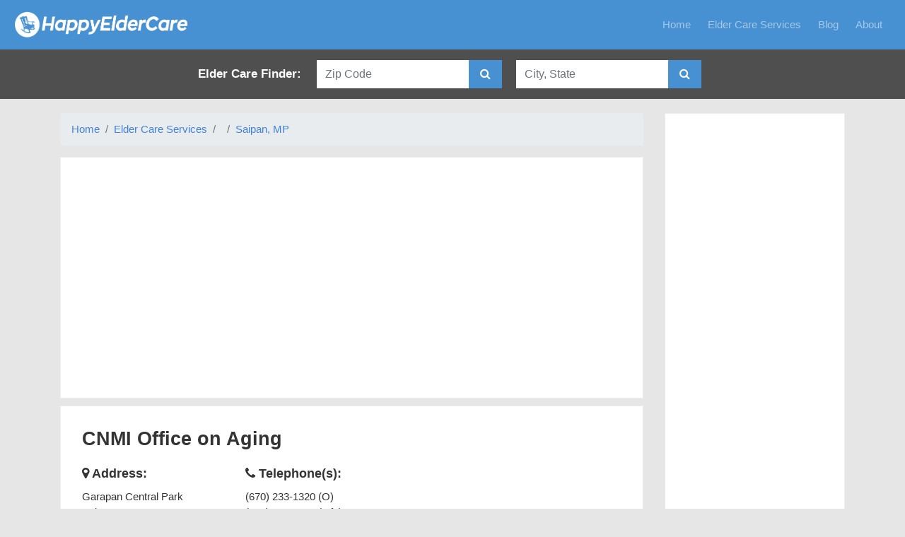

--- FILE ---
content_type: text/html; charset=UTF-8
request_url: https://www.happyeldercare.com/elder-care-services/listing/21601
body_size: 3403
content:
<!DOCTYPE html>
<html lang="en">

<head>
<meta charset="utf-8">
<title>CNMI Office on Aging | Elder Care Services</title>
<meta name="description" content="Elder care services provided by CNMI Office on Aging">
<meta name="keywords" content="CNMI Office on Aging, elder care services, elderly care, caregiver">
<meta name="robots" content="index,follow">
<meta name="viewport" content="width=device-width, initial-scale=1.0">
<link rel="canonical" href="https://www.happyeldercare.com/elder-care-services/listing/21601" />
<link rel='dns-prefetch' href='//cdnjs.cloudflare.com' />
<link rel='dns-prefetch' href='//fonts.googleapis.com' />
<link rel='dns-prefetch' href='//fonts.gstatic.com' />
<link rel='dns-prefetch' href='//maps.googleapis.com' />
<link rel='dns-prefetch' href='//maps.gstatic.com' />
<link rel='dns-prefetch' href='//pagead2.googlesyndication.com' />
<link rel="preconnect" href="https://cdnjs.cloudflare.com" crossorigin>
<link rel="preconnect" href="https://fonts.googleapis.com" crossorigin>
<link rel="preconnect" href="https://fonts.gstatic.com" crossorigin>
<link rel="preconnect" href="https://maps.googleapis.com" crossorigin>
<link rel="preconnect" href="https://maps.gstatic.com" crossorigin>
<link rel="preconnect" href="https://pagead2.googlesyndication.com" crossorigin>
<!-- <link href="https://fonts.googleapis.com/css2?family=Open+Sans:ital,wght@0,400;0,700;1,400;1,700&display=swap" rel="stylesheet"> -->
<link rel="stylesheet" href="/css/bootstrap.min.css?v=4.3.1" type="text/css">
<link rel="stylesheet" href="https://cdnjs.cloudflare.com/ajax/libs/font-awesome/4.4.0/css/font-awesome.min.css" />
<link rel="stylesheet" href="/css/site.css?v=0.07" type="text/css">
<script async src="https://pagead2.googlesyndication.com/pagead/js/adsbygoogle.js?client=ca-pub-9157068876938790"
     crossorigin="anonymous"></script>
</head>

<body>

<!--  BEGIN Header -->

<nav class="navbar navbar-expand-lg navbar-dark bg-dark" style="background-color: #4791D2 !important;">
    <a class="navbar-brand" href="/">
      <img src="/images/logo-white.png" width="256" height="44" alt="Happy Elder Care">
    </a>
    <button class="navbar-toggler" type="button" data-toggle="collapse" data-target="#navbarResponsive" aria-controls="navbarResponsive" aria-expanded="false" aria-label="Toggle navigation">
      <span class="navbar-toggler-icon"></span>
    </button>
    <div class="collapse navbar-collapse" id="navbarResponsive">
      <ul class="navbar-nav ml-auto">

				<li class="nav-item mr-2"><a href="/" class="nav-link text-whit">Home</a></li>
				<li class="nav-item mr-2"><a href="/elder-care-services" class="nav-link text-whit">Elder Care Services</a></li>
				<li class="nav-item mr-2"><a href="/blog/" class="nav-link text-whit">Blog</a></li>
				<li class="nav-item mr-2"><a href="/about" class="nav-link text-whit">About</a></li>

      </ul>
    </div>
</nav>

<!--END header -->

<div class="search-banner hidden-xs">

	<div class="container text-center">

			<div class="search-box-label">Elder Care Finder: </div>

			<div class="form-wrapper mx-2">
				<form class="form-inline" id="search-form-zip" name="search-zip" action="/elder-care-services/search" method="POST">
					<input type="hidden" name="type" value="zip">
					<div class="input-group">
						<input type="text" class="form-control search-box-input" name="zipcode" maxlength="5" id="zipcode" placeholder="Zip Code">
						<span class="input-group-btn">
							<button class="btn btn-info" type="submit" style="background-color: #4791d2; border-color: #4791d2"><i class="fa fa-search" aria-hidden="true"></i></button>
						</span>
					</div>
				</form>
			</div>

			<div class="form-wrapper mx-2">
				<form class="form-inline" id="search-form-city" name="search-city" action="/elder-care-services/search" method="POST">
				<input type="hidden" name="type" value="city">
				<div class="input-group">
					<input type="text" class="form-control search-box-input city-autocomplete" name="city" id="city-input" placeholder="City, State">
					<span class="input-group-btn">
						<button class="btn btn-info" type="submit" style="background-color: #4791d2; border-color: #4791d2"><i class="fa fa-search" aria-hidden="true"></i></button>
					</span>
				</div>
				</form>
			</div>

	</div><!-- containers -->

</div><!-- search-banner -->

<div class="container main-content">

	<div class="row">

		<div class="col-md-9">

		<nav aria-label="breadcrumb">
			<ol class="breadcrumb">
				<li class="breadcrumb-item"><a href="/">Home</a></li>
				<li class="breadcrumb-item"><a href="/elder-care-services">Elder Care Services</a></li>
				<li class="breadcrumb-item"><a href="/elder-care-services/mp"></a></li>
				<li class="breadcrumb-item"><a href="/elder-care-services/mp/saipan">Saipan, MP</a></li>
			</ol>
		</nav>

			<div class="listing">
					<div class="row">

						<div class="col text-center">
							<script async src="https://pagead2.googlesyndication.com/pagead/js/adsbygoogle.js?client=ca-pub-9157068876938790"
     crossorigin="anonymous"></script>
<!-- Default Display Ad Unit -->
<ins class="adsbygoogle"
     style="display:block"
     data-ad-client="ca-pub-9157068876938790"
     data-ad-slot="3053190048"
     data-ad-format="auto"
     data-full-width-responsive="true"></ins>
<script>
     (adsbygoogle = window.adsbygoogle || []).push({});
</script>						</div>

					</div><!-- row -->

			</div>


			<div class="listing">
				<div class="row">

					<div class="col-md-7">

						<!-- business name -->
						<h1 class="listing-title" style="text-align:left">CNMI Office on Aging</h1>

						<div class="row" style="margin-bottom: 15px">

							<div class="col-md-6">

								<!-- Address -->
								<div class="listing-label"><i class="fa fa-map-marker"></i> Address: </div>
								<div>
																	Garapan Central Park<br />
																								<span>Saipan</span>, <span>MP</span> 96950
								</div>

							</div>

							<div class="col-md-6">

								<!-- Phones -->
																	<div class="listing-label"><i class="fa fa-phone"></i> Telephone(s): </div>
																			(670) 233-1320 (O) <br />
																												(670) 233-1320 (Info) <br />
																																																					
							</div>

						</div><!-- row -->

						<!-- Website -->
						
						<!-- Email -->
												<div>
							<div class="listing-label inline"><i class="fa fa-envelope-o"></i> Email:</div>
							<span><a href="/cdn-cgi/l/email-protection" class="__cf_email__" data-cfemail="82f1e1f1e7f2c2e5f6e7f2e3e1ebe4ebe1e3acece7f6">[email&#160;protected]</a></span>
						</div>
						
						<!-- Fax -->
												<div>
							<div class="listing-label inline"><i class="fa fa-fax"></i> Fax: </div>
							<span>(670) 233-1327</span>
						</div>
						
						<!-- Opt Hours -->
						
						<!-- Driving Direction -->
						
						<!--Languages -->
						
					</div>

					<div class="col-md-5">

						<!-- map -->
						<div class="google-maps">
							<iframe
								loading="lazy"
								width="400"
								height="300"
								frameborder="0" style="border:0"
								src="https://www.google.com/maps/embed/v1/place?key=AIzaSyChSrw_3IcabiKgKZEdbeie6chViwVjxbw&q=Garapan+Central+Park,,Saipan,MP">
							</iframe>
						</div>

					</div>

				</div><!-- row -->
			</div>

			<!-- Description -->
			
			<!--Special Notes -->
							<div class="listing">
					<div class="row">
						<div class="listing-label"><i class="fa fa-pencil-square-o"></i> Special Notes: </div>
						<div>60  years or older; Senior Community Service Employment Program</div>
					</div>
				</div>
			


			<div class="row">

				<!-- begin left column -->
				<div class="col-sm-6">

					<div class="listing">

						<!-- Cities Served -->
						<div class="listing-label"><i class="fa fa-location-arrow"></i> Cities Served: </div>
						
					</div>

				</div><!-- left column -->

				<!-- begin right column -->

				<div class="col-sm-6">

					<div class="listing">

						<!-- Zipcodes Served -->
						<div class="listing-label"><i class="fa fa-location-arrow"></i> Zip Codes Served: </div>
						
					</div>

				</div><!-- right column -->

			</div><!-- row -->

		</div><!-- col -->
		<!-- end left column -->

		<!-- begin right column -->
		<div class="col-md-3">
			<div class="sidebar text-center">
				<script data-cfasync="false" src="/cdn-cgi/scripts/5c5dd728/cloudflare-static/email-decode.min.js"></script><script async src="https://pagead2.googlesyndication.com/pagead/js/adsbygoogle.js?client=ca-pub-9157068876938790"
     crossorigin="anonymous"></script>
<!-- Default Display Ad Unit -->
<ins class="adsbygoogle"
     style="display:block"
     data-ad-client="ca-pub-9157068876938790"
     data-ad-slot="3053190048"
     data-ad-format="auto"
     data-full-width-responsive="true"></ins>
<script>
     (adsbygoogle = window.adsbygoogle || []).push({});
</script>
			</div>
		</div><!-- col -->
		<!-- end right column -->


	</div><!-- row -->


</div><!-- container -->


<div class="footer">
  <div class="container">

			<div class="row">
				<div class="col-md-6 text-left footer-section">
					<div><a href="/">Home</a></div>
					<div><a href="/elder-care-services/">Elder Care Services</a></div>
					<div><a href="/app/elder-care-finder">Elder Care Finder App</a></div>
					<div><a href="/blog/">Blog</a></div>
					<div><a href="/write-for-us/">Write for Us</a></div>
					<div><a href="/about">About</a></div>
				</div>
				<div class="col-md-6 text-left footer-section">
					<div class="footer-subtitle">Contact</div>
					<div>Email: <img src="/images/dianyou-white.png" style="height: 25px; width: auto; display: inline-block" /></div>
					<div>
						<a href="https://twitter.com/happyeldercare" target='_blank'><i class="fa fa-twitter-square"></i></a>
						<a href="https://www.facebook.com/happyeldercare" target='_blank'><i class="fa fa-facebook-square"></i></a>
					</div>
				</div>
			</div>

  		<div class="text-center footer-section">&copy; Copyright by HappyElderCare.com. All rights reserved.</div>

  </div>
</div>


<script src="https://cdnjs.cloudflare.com/ajax/libs/jquery/3.4.1/jquery.min.js"></script>
<script src="https://cdnjs.cloudflare.com/ajax/libs/popper.js/1.14.7/umd/popper.min.js"></script>
<script src="https://cdnjs.cloudflare.com/ajax/libs/twitter-bootstrap/4.3.1/js/bootstrap.min.js"></script>



<!-- Default Statcounter code for Happyeldercare.com
http://www.happyeldercare.com -->
<script type="text/javascript">
var sc_project=10851233;
var sc_invisible=1;
var sc_security="2f942310";
var sc_remove_link=1;
</script>
<script type="text/javascript"
src="https://www.statcounter.com/counter/counter.js"
async></script>
<noscript><div class="statcounter"><img class="statcounter"
src="https://c.statcounter.com/10851233/0/2f942310/1/"
alt="Web Analytics Made Easy -
StatCounter"></div></noscript>
<!-- End of Statcounter Code -->



<!-- BEGIN GOOGLE ANALYTICS -->
<script>
  (function(i,s,o,g,r,a,m){i['GoogleAnalyticsObject']=r;i[r]=i[r]||function(){
  (i[r].q=i[r].q||[]).push(arguments)},i[r].l=1*new Date();a=s.createElement(o),
  m=s.getElementsByTagName(o)[0];a.async=1;a.src=g;m.parentNode.insertBefore(a,m)
  })(window,document,'script','//www.google-analytics.com/analytics.js','ga');

  ga('create', 'UA-63789512-1', 'auto');
  ga('send', 'pageview');

</script>
<!-- END GOOGLE ANALYTICS -->

<!-- Global site tag (gtag.js) - Google Analytics -->
<script async src="https://www.googletagmanager.com/gtag/js?id=G-G0B3ZD26Y7"></script>
<script>
  window.dataLayer = window.dataLayer || [];
  function gtag(){dataLayer.push(arguments);}
  gtag('js', new Date());

  gtag('config', 'G-G0B3ZD26Y7');
</script>




<script defer src="https://static.cloudflareinsights.com/beacon.min.js/vcd15cbe7772f49c399c6a5babf22c1241717689176015" integrity="sha512-ZpsOmlRQV6y907TI0dKBHq9Md29nnaEIPlkf84rnaERnq6zvWvPUqr2ft8M1aS28oN72PdrCzSjY4U6VaAw1EQ==" data-cf-beacon='{"version":"2024.11.0","token":"c22473aba39c452b9bdc180f699956a3","r":1,"server_timing":{"name":{"cfCacheStatus":true,"cfEdge":true,"cfExtPri":true,"cfL4":true,"cfOrigin":true,"cfSpeedBrain":true},"location_startswith":null}}' crossorigin="anonymous"></script>
</body>
</html>

--- FILE ---
content_type: text/html; charset=utf-8
request_url: https://www.google.com/recaptcha/api2/aframe
body_size: 269
content:
<!DOCTYPE HTML><html><head><meta http-equiv="content-type" content="text/html; charset=UTF-8"></head><body><script nonce="yMyKvQpk5KOACDXt-7qQvA">/** Anti-fraud and anti-abuse applications only. See google.com/recaptcha */ try{var clients={'sodar':'https://pagead2.googlesyndication.com/pagead/sodar?'};window.addEventListener("message",function(a){try{if(a.source===window.parent){var b=JSON.parse(a.data);var c=clients[b['id']];if(c){var d=document.createElement('img');d.src=c+b['params']+'&rc='+(localStorage.getItem("rc::a")?sessionStorage.getItem("rc::b"):"");window.document.body.appendChild(d);sessionStorage.setItem("rc::e",parseInt(sessionStorage.getItem("rc::e")||0)+1);localStorage.setItem("rc::h",'1768619146264');}}}catch(b){}});window.parent.postMessage("_grecaptcha_ready", "*");}catch(b){}</script></body></html>

--- FILE ---
content_type: text/css
request_url: https://www.happyeldercare.com/css/site.css?v=0.07
body_size: 2546
content:
body {
	font-family: 'Open Sans', sans-serif;
	/*background-color: #F4F4F4;*/
	background-color: #e6e6e6;
	font-size: 15px;
	line-height: 1.50;
	color: #333333;
	position: relative;
}

html,
body {
	height: 100%;
}

h1,
h2,
h3,
h4,
h5,
h6 {
	color: #333333;
}
h1 {
	font-size: 38px;
	font-weight: 700;
	margin-bottom: 20px;
}
h2 {
	font-size: 28px;
	margin-bottom: 15px;
}
h3 {
	font-size: 22px;
}
h4 {
	font-size: 18px;
	font-weight: 700;
}
h5 {
	font-size: 16px;
	text-transform: uppercase;
	font-weight: 700;
}
h6 {
	font-weight: 700;
}
h1 span,
h2 span,
h3 span,
h4 span {
	color: #446CB3;
}
h1.page-title {
	font-size: 30px;
	text-align: center;
	margin-bottom: 40px !important;
}
.page-sub-title {
	font-size: 26px;
	font-weight: 600;
	margin-bottom: 30px !important;
}
.text-colored {
	color: #4183D7;
}
a {
	color: #4183D7;
}
a:hover {
	color: #1A4781;
	text-decoration: none;
}
a:focus,
a:active {
	outline: none;
}
.large {
	font-size: 18px;
}
img {
	display: block;
	max-width: 100%;
	height: auto;
}
.text-center {
	text-align: center;
}

.text-left {
	text-align: left;
}

.text-right {
	text-align: right;
}

.menu_bar {
	font-size: 15px;
	font-weight: bold;
	text-decoration: none;
	color: #FFF;
}

.inline {
	display: inline-block !important;
}

.content-box {
	width: 100%;
	padding: 25px;
	background-color: #FFF;
	box-shadow: 0 1px 3px #D1D1D1;
	-moz-box-shadow: 0 1px 3px #D1D1D1;
	-webkit-box-shadow: 0 1px 3px #D1D1D1;
}
.footer {
	margin-top: 20px;
	background-color: #111;
	padding: 6em 0;
	color: #FFF;
	font-size: 1em;
	color: #AAA;
}

.footer a {
	color: #EDEDED;
}

.footer-section {
	padding: 20px 10px;
	color: #CCC;
}
.footer-section a {
	color: #CCC;
}
.footer-section i.fa {
	font-size: 1.8em;
	margin-right: 8px;
}
.footer-seciton img {
	display: inline-block;
}
.footer-subtitle {
	color: #FFF;
	margin-bottom: 10px;
	font-size: 1.2em;
	font-weight: 700;
}

.touch-footer {
	margin-bottom: -20px;
}

.bodycopysmall a {
	color: #999;
	text-decoration:none;
}

.cover-banner {
	height: 280px;
	border-bottom: 1px solid #EAEAEA;
	background-color: #85A1D4;
	background: url("../images/parallax-bg.jpg") 50% 0px no-repeat;
	background-position: 50% 0;
	background-repeat: no-repeat;
	background-size: cover;
	z-index: 1;
	position: relative;
	margin-top: -20px;
	margin-bottom: 20px;
}
.cover-banner-content {
	text-align: center;
	color: #7A7A7A;
	text-shadow: 1px 1px 1px #000;
	padding: 50px 10px 50px 10px;
}
.cover-banner-content h1 {
	color: #FFF;
	font-size: 38px;
	font-weight: bold;
}
.cover-banner-content h3 {
	color: #FFF;
	font-size: 21px;
	font-weight: normal;
}


/*********************** Bootstrap Overwrite *****************************/
.my-navbar {
	background-color: #4791D2;
	border: none;
	border-radius: 0;
	background-image: none !important;
	box-shadow: none !important;
	/*border-bottom: 1px solid #E8E8E8;*/
/*	box-shadow: 0 2px 2px rgba(0, 0, 0, 0), 0 2px 3px rgba(0, 0, 0, 0.09);
	-moz-box-shadow: 0 2px 2px rgba(0, 0, 0, 0), 0 2px 3px rgba(0, 0, 0, 0.09);
	-webkit-box-shadow: 0 2px 2px rgba(0, 0, 0, 0), 0 2px 3px rgba(0, 0, 0, 0.09);*/
}

.my-navbar .navbar-header {
	height: 70px;
}

.navbar-default .navbar-nav>li>a {
	color: #FFF !important;
}

.navbar-default .navbar-nav>li>a:hover {
	color: #000 !important;
}

.my-navbar .navbar-toggle {
	margin-top: 20px;
}
.my-navbar .navbar-brand img {
	max-height: 44px;
	width: auto;
}
.my-navbar .navbar-nav {
	margin-top: 15px;
	font-weight: bold;
	font-size: 1.1em;
}

.navbar-default .navbar-toggle {
	border-color: #FFF;
}

.navbar-default .navbar-toggle .icon-bar {
	background-color: #FFF;
}

.truncate {
	width: 100%;
	white-space: nowrap;
	overflow: hidden;
	text-overflow: ellipsis;
}

.bottom-spacer {
	margin-bottom: 20px;
}

/* Buttons
---------------------------------- */
.btn {
	padding: 8px 15px;
	/*font-size: 14px;*/
	line-height: 1.42857143;
	/*min-width: 160px;*/
	text-align: center;
	border-radius: 0;
	/*text-transform: uppercase;*/
	-webkit-transition: all 0.2s ease-in-out;
	-moz-transition: all 0.2s ease-in-out;
	-ms-transition: all 0.2s ease-in-out;
	-o-transition: all 0.2s ease-in-out;
	transition: all 0.2s ease-in-out;
}
.btn-default {
	color: #55acee;
	border: 1px solid #cccccc;
}
.btn-default:hover {
	color: #ffffff;
	background-color: #339BEB;
	border-color: #339BEB;
}
.btn-icon {
	padding: 11px 11px !important;
}
.btn-icon {
	font-size: 1.4em;
	line-height: 1em;
}

/* Alert
----------------------------------- */
.alert {
	background-image: none !important;
	border: none;
	box-shadow: none;
}

/* Hero Unit
---------------------------------- */
.cover-hero-unit {
  background: linear-gradient( rgba(0, 0, 0, 0.3), rgba(0, 0, 0, 0.3) ), url('/images/hero-bg-cover.jpg');
  background-size:cover;
  background-position:center;
  background-color: #4791D2;
  height:450px;
  color: #FFF;
  text-align: center;
  padding: 100px 10px;
  /*margin-top: -22px;*/
}
.cover-hero-unit h1,
.cover-hero-unit h2 {
	color: #FFFFFF;
}
.cover-hero-unit h2 {
  font-size: 1.2em;
  color: #FFFFFF;
  font-weight: 700;
  line-height: 1.5em;
}

.hero-unit-eldercare-cover {
    /*background: linear-gradient( rgba(0, 0, 0, 0.6), rgba(0, 0, 0, 0.6) ), url('/images/us-state-map.jpg');*/
    background-size:cover;
    background-position:center;
    background-color: #E7F4FF; 
    height:650px;
    /*color: #FFF;*/
    text-align: center;
    padding: 50px 30px;
    margin-top: -22px;
  }

.hero-unit-eldercare-cover h1,
.hero-unit-eldercare-cover h2 {
    /*color: #FFFFFF;*/
}

.cover-search-box .search-box-input {
	padding-right: 32px;
	-webkit-border-radius: 3px 3px 3px 3px !important;
	-moz-border-radius: 3px 3px 3px 3px !important;
	border-radius: 3px 3px 3px 3px !important;
}

.cover-search-box .search-box-top-label{
	margin-bottom: 10px;
	font-weight: 700;
	font-size: 1.1em;
	padding-right: 32px;
}

.cover-search-box button {
	border: 0;
	background: none;
	/*font-size: 1.4em;*/
	padding: 2px 5px;
	margin-top: 2px;
	position: relative;
	left: -32px;
	/* IE7-8 doesn't have border-radius, so don't indent the padding */
	margin-bottom: 0;
	color: #4183D7;
	z-index: 3;
}

.main-content {
	margin-top:  20px;
}

/* Search banner */
.search-banner {
	background-color: #4F4F4F;
	padding: 15px;
	/*margin-top: -22px;*/
	color: #FFF;
}

.search-banner .form-wrapper {
	display: inline-block;
}
.search-banner .search-box-label {
	display: inline-block;
	font-weight: 700;
	font-size: 1.1em;
	margin-right: 10px;
}
.search-banner .search-box-input {
	border: none;
	height: 40px;
}


/* Forms
---------------------------------- */
.form-control {
	height: 45px;
	-webkit-border-radius: 0px;
	-moz-border-radius: 0px;
	border-radius: 0px;
	box-shadow: none;
}
.form-control-feedback {
	color: #cccccc;
}
.has-feedback label.sr-only ~ .form-control-feedback {
	top: 15px;
}
textarea {
	resize: vertical;
}


/* Collapse
---------------------------------- */
.panel-group .panel {
	-webkit-border-radius: 0px;
	-moz-border-radius: 0px;
	border-radius: 0px;
	border: none;
}
.panel-default > .panel-heading {
	padding: 0;
	outline: none;
	border: none;
	-webkit-border-radius: 0;
	-moz-border-radius: 0;
	-o-border-radius: 0;
	border-radius: 0;
	width: 100%;
}
.panel-default > .panel-heading + .panel-collapse > .panel-body {
	border: 1px solid #f0f0f0;
	border-top: none;
	background-color: #fafafa
}
.panel-heading a {
	font-weight: 400;
	padding: 12px 35px 12px 15px;
	display: inline-block;
	width: 100%;
	background-color: #55acee;
	color: #ffffff;
	position: relative;
	text-decoration: none;
}
.panel-heading a.collapsed {
	color: #ffffff;
	background-color: #333333;
}
.panel-heading a:after {
	font-family: "FontAwesome";
	content: "\f147";
	position: absolute;
	right: 15px;
	font-size: 14px;
	font-weight: 300;
	top: 50%;
	line-height: 1;
	margin-top: -7px;
}
.panel-heading a.collapsed:after {
	content: "\f196";
}
.panel-heading a:hover {
	text-decoration: none;
	background-color: #55acee;
	color: #ffffff;
}
.panel-title a i {
	padding-right: 10px;
	font-size: 20px;
}



/* Backgrounds
----------------------------------------------------------------------------- */
.default-bg {
	background-color: #222222;
	color: #ffffff;
}
.default-bg.blue {
	background-color: #55acee;
}
.translucent-bg {
	color: #ffffff;
}
.default-bg h1,
.default-bg h2,
.default-bg h3,
.default-bg h4,
.default-bg h5,
.default-bg h6,
.translucent-bg h1,
.translucent-bg h2,
.translucent-bg h3,
.translucent-bg h4,
.translucent-bg h5,
.translucent-bg h6 {
	color: #ffffff;
}
.default-bg blockquote footer,
.translucent-bg blockquote footer {
	color: #cccccc;
}
.default-bg a,
.translucent-bg a {
	color: #ffffff;
	text-decoration: underline;
}
.default-bg a:hover,
.translucent-bg a:hover {
	text-decoration: none;
}
.translucent-bg {
	-webkit-background-size: cover !important;
	-moz-background-size: cover !important;
	-o-background-size: cover !important;
	background-size: cover !important;
	background-position: 50% 0;
	background-repeat: no-repeat;
	z-index: 1;
	position: relative;
}
.translucent-bg .translucent-bg {
	margin-top: 80px;
	z-index: 3;
}
.translucent-bg:after {
	content: "";
	position: absolute;
	top: 0;
	left: 0;
	z-index: 2;
	width: 100%;
	height: 100%;
	background-color: rgba(0, 0, 0, 0.7);
}
.translucent-bg.blue:after {
	background-color: rgba(85, 172, 238, 0.7);
}
.translucent-bg .container {
	z-index: 3;
	position: relative;
}
.bg-image-1 {
	background: url("../images/bg-image-1.jpg") 50% 0px no-repeat;
}
.bg-image-2 {
	background: url("../images/bg-image-2.jpg") 50% 0px no-repeat;
}

.app-landing img {
	max-width: 100%;
	height: auto;
	border: none;
}

/* -------------- jQuery UI -------------------------------- */

.ui-widget {
	font-size: 0.9em;
	font-family: 'Open Sans', sans-serif;
}


/*---------------- Listings ----------------------------- */
.list-city-name {
	display: inline-block;
	padding: 5px 10px;
	background-color: #B9DDFC;
	/*border: 1px solid #DAEEFF;*/
	margin-right: 10px;
	margin-bottom: 10px;
	-webkit-border-radius: 3px;
	-moz-border-radius: 3px;
	border-radius: 3px;
	color: #444;
}

.list-city-name-sm {
	display: inline-block;
	padding: 3px 8px;
	background-color: #D2EAFF;
	margin-right: 10px;
	margin-bottom: 10px;
	-webkit-border-radius: 2px;
	-moz-border-radius: 2px;
	border-radius: 2px;
	color: #444;
	font-size: 0.85em;
}

.list-city-name:hover, .list-city-name-sm:hover {
	background-color: #4791D2;
	color: #FFF;
}

.list-state-name {
	display: inline-block;
	padding: 5px 10px;
	background-color: #F5AB35;
	/*border: 1px solid #F5AB35;*/
	color: #FFF;
	margin-right: 10px;
	margin-bottom: 10px;
	-webkit-border-radius: 3px;
	-moz-border-radius: 3px;
	border-radius: 3px;
}

.list-state-name:hover {
	background-color: #F9690E;
}

.listing-summary {
	background-color: #FFF;
	border: 1px solid #EDEDED;
	padding: 20px;
	margin-bottom: 10px;
}

.summary-title {
	font-size: 1.4em;
	font-weight: bold;
	margin-top: 0;
}

.summary-description {
	margin-top: 1em;
}

.listing {
	background-color: #FFF;
	border: 1px solid #EDEDED;
	padding: 30px;
	margin-bottom: 10px;
}

.listing-label {
	font-size: 1.2em;
	font-weight: 600;
	margin-bottom: 8px;
	margin-top: 0px;
}

.listing-title {
	margin-top: 0;
	margin-bottom: 8px;
	font-size: 1.8em;
	font-weight: 700;
	text-align: left;
	margin-bottom: 20px;
}

.google-maps {
	position: relative;
	padding-bottom: 75%;
	height: 0;
	overflow: hidden;
}

.google-maps iframe {
	position: absolute;
	top: 0;
	left: 0;
	width: 100% !important;
	height: 100% !important;
}

.sidebar {
	background-color: #FFF;
	border: 1px solid #EDEDED;
	padding: 30px;
	margin-bottom: 10px;
}


/********************* Begin Small Screen ***********************/
@media (max-width: 480px) {
	body {
		background: #FFF;
	}
	.search-banner {
		display: none;
	}
	#contact, #footer, .main_section {
		background: none !important
	}
	.main_section {
		margin-top: 0px;
	}
	.footer {
		padding: 15px;
	}
	#footer .copyright, #footer .footer-links {
		text-align: center
	}
	.my-navbar .navbar-brand img {
		max-height: none;
		max-width: 220px;
		height: auto;
	}
	.cover-hero-unit {
		padding: 60px 10px;
		height: 550px;
	}

}
/********************* End Small Screen ***********************/
